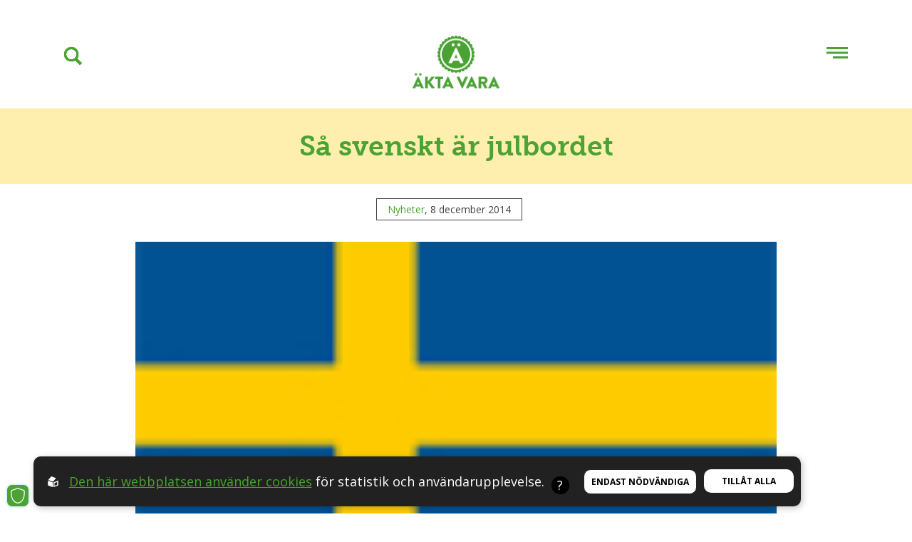

--- FILE ---
content_type: text/html; charset=utf-8
request_url: https://www.aktavara.org/nyheter/1611/sa-svenskt-ar-julbordet
body_size: 10911
content:
<!DOCTYPE html>
<html lang="sv">
<head>
    <meta charset="utf-8" />
    <meta name="viewport" content="width=device-width, initial-scale=1.0" />
    <meta http-equiv="X-UA-Compatible" content="IE=edge,chrome=1" />
    <link rel="apple-touch-icon" sizes="180x180" href="/apple-touch-icon.png?v=1">
    <link rel="icon" type="image/png" sizes="32x32" href="/favicon-32x32.png?v=1">
    <link rel="icon" type="image/png" sizes="16x16" href="/favicon-16x16.png?v=1">
    <link rel="manifest" href="/site.webmanifest">
    <link rel="mask-icon" href="/safari-pinned-tab.svg?v=1" color="#4ca234">
    <meta name="msapplication-TileColor" content="#da532c">
    <meta name="theme-color" content="#ffffff">
    <script>history.scrollRestoration = "manual"</script>
    <link href="https://fonts.googleapis.com/css?family=Open+Sans:300,300i,400,400i,700,700i" rel="stylesheet">
    <link rel="stylesheet" href="https://use.typekit.net/lzc7mps.css">

    <link rel="stylesheet" href="/css/ext.min.css?v=Clsybiew9__fl9XCXiRTJgu_ei_tXU-z00gP6l49l_4" />
    <link rel="stylesheet" href="/css/css.css?v=ROQCfDUaXF2eKK85boNQAv6ohauC3VDL1Xm1UNvtZ6M" />
    <link rel="stylesheet" href="/css/print.min.css?v=cAz8JjxNBf3W9Fb4zMGgAdk3K9s1XlWIF4jjm14wa4E" media="print" />

    <script>
        function waitonjquery(method) {
            if (window.jQuery) {
                method();
            } else {
                setTimeout(function () { waitonjquery(method); }, 50);
            }
        }
    </script>
    
<title>Så svenskt är julbordet - Äkta vara Sverige</title><link rel="canonical" href="https://www.aktavara.org/nyheter/1611/sa-svenskt-ar-julbordet" /><script id="ew-cookiebar-manage-script" src="https://app.easyweb.se/js/client/cookiebar.full.management.js"></script><script>window.cookieManagement.addStatistics('<!-- Google Tag Manager -->\n<script>(function(w,d,s,l,i){w[l]=w[l]||[];w[l].push({"gtm.start":\nnew Date().getTime(),event:"gtm.js"});var f=d.getElementsByTagName(s)[0],\nj=d.createElement(s),dl=l!="dataLayer"?"&l="+l:"";j.async=true;j.src=\n"https:\/\/www.googletagmanager.com\/gtm.js?id="+i+dl;f.parentNode.insertBefore(j,f);\n})(window,document,"script","dataLayer","GTM-5V3ZNG59");<\/script>\n<!-- End Google Tag Manager -->');</script><script>window.cookieManagement.addStatistics('<script type="text\/javascript" charset="UTF-8">\n	\/\/ Lägger till en dags livslängd på expiration date\n	function addDays(date, days)\n	{\n		var result = new Date(date);\n		result.setDate(result.getDate() + days);\n		return result;\n	}\n	\/\/ Hämtar cookies och samlar de kakor som vi efterfrågar (namesArr) i ett objekt\n	function getCookies(namesArr)\n	{\n		var cookieObj = {};\n		var c = decodeURIComponent(document.cookie);\n		for (let i = 0; i < namesArr.length; i++)\n		{\n			var name = namesArr[i];\n			if (c.indexOf(name) > 0)\n			{\n				var val = c.substring(c.indexOf(name) + name.length + 1, c.indexOf(name) + 200);\n				val = val.substring(0, val.indexOf(";"));\n				cookieObj[name] = val;\n			}\n		}\n		return cookieObj;\n	}\n	\/\/ Skapar expiration date\n	const today = new Date();\n	var expDate = addDays(today, 1)\n	\/\/ Hämtar cookies\n	var namesArr = ["cAdid", "cLandPage", "cSource", "cCustomId"];\n	var cookies = getCookies(namesArr);\n	\/\/ Skriver ner adid och avqs (cCustomId) från URL i cookie (om de inte redan finns där)\n	if (!cookies["cAdid"] || !cookies["cCustomId"])\n	{\n		if (window.location.search.includes("?") && window.location.search.includes("="))\n		{\n			var search = location.search.substring(1);\n			var params = new URLSearchParams(search);\n			var parameters = {};\n			params.forEach((value, key) => parameters[key] = value);\n\n			\/\/ Sätter ny cookie för cAdid, om det saknas, och om värde fanns i URL\n			if (parameters["adid"] && !cookies["cAdid"])\n			{\n				document.cookie = "cAdid=" + parameters["adid"] + "; expires=" + expDate + "; path=\/;";\n			}\n			\/\/ Sätter ny cookie för cCustomId, om det saknas, och om värde fanns i URL\n			if (parameters["avqs"] && !cookies["cCustomId"])\n			{\n				document.cookie = "cCustomId=" + parameters["avqs"] + "; expires=" + expDate + "; path=\/;";\n			}\n		}\n	}\n	\/\/ Skriver ner den aktuella sidans URL i cookie (om det inte redan finns där)\n	if (!cookies["cLandPage"])\n	{\n		document.cookie = "cLandPage=" + location.href.split("?")[0] + "; expires=" + expDate + "; path=\/;";\n	}\n	\/\/ Skriver ner den aktuella sidans referrer i cookie (om det inte redan finns där)\n	if (!cookies["cSource"])\n	{\n		document.cookie = "cSource=" + document.referrer + "; expires=" + expDate + "; path=\/;";\n	}\n<\/script>');</script><script>window.cookieManagement.addMarketing('<!-- Meta Pixel Code -->\n<script>\n!function(f,b,e,v,n,t,s)\n{if(f.fbq)return;n=f.fbq=function(){n.callMethod?\nn.callMethod.apply(n,arguments):n.queue.push(arguments)};\nif(!f._fbq)f._fbq=n;n.push=n;n.loaded=!0;n.version="2.0";\nn.queue=[];t=b.createElement(e);t.async=!0;\nt.src=v;s=b.getElementsByTagName(e)[0];\ns.parentNode.insertBefore(t,s)}(window, document,"script",\n"https:\/\/connect.facebook.net\/en_US\/fbevents.js");\nfbq("init", "9811636915579742");\nfbq("track", "PageView");\n<\/script>\n<noscript><img height="1" width="1" style="display:none"\nsrc="https:\/\/www.facebook.com\/tr?id=9811636915579742&ev=PageView&noscript=1"\n\/><\/noscript>\n<!-- End Meta Pixel Code -->');</script><meta name="robots" content="max-image-preview:large" /><meta name="description" content=", De flesta svenskar vill ha svenskt på julbordet. Men bortsett från köttet kommer hel del av ingredienserna från andra länder, visar en granskning i magasinet..." /><meta property="og:title" content="Så svenskt är julbordet - Äkta vara Sverige" />
<meta property="og:description" content=", De flesta svenskar vill ha svenskt på julbordet. Men bortsett från köttet kommer hel del av ingredienserna från andra länder, visar en granskning i magasinet..." />
<meta property="og:site_name" content="Äkta vara Sverige" />
<meta property="og:image" content="https://www.aktavara.org/upl/images/619535/svenska-flaggan-kvadratisk_1200_630_2_thumb.jpg" />
<meta property="og:image:type" content="image/jpeg" />
</head>
<body class="type-news type-webmodule">
    <script type="module">document.addEventListener("touchstart", function(){});</script>
    <script src="/js/ext.min.js?v=NRRXj9TEvpYnZcpVO3fI7KItR-QyNmCacNFr280TtHE"></script>

    <div id="wrapper">
        
<div id="header" class=" animated">

    <div class="banner-top">
        
        
    </div>
    <div class="container">

        <a href="/" class="logo logo" title="&#xC4;kta vara Sverige">
    <img src="/images/logo.png?v=1" title="&#xC4;kta vara Sverige" alt="&#xC4;kta vara Sverige" />
    <img class="small-logo" src="/images/logo-small.png?v=1" />
</a>

        
<nav class="">
    <ul>
            <li class="dropdown">
                <a href="/4442/bli-supporter">
                    St&#xF6;d oss
                </a>
                
                    
                <ul class="submenu dropdown">
                        <li>
                            <a href="/4442/bli-supporter">Bli medlem</a>
                        </li>
                        <li>
                            <a href="/59983/ge-en-gava">Sk&#xE4;nk en slant</a>
                        </li>
                        <li>
                            <a href="/7185/ge-bort-medlemskap-som-gava">Ge bort medlemskap</a>
                        </li>
                        <li>
                            <a href="/249732/fragor--svar-om-medlemskapet">Fr&#xE5;gor &amp; svar om medlemskapet</a>
                        </li>
                        <li>
                            <a href="/7174/vad-innebar-ett-medlemskap">Om medlemskapet</a>
                        </li>
                </ul>
            </li>
            <li class="dropdown">
                <a>
                    Om &#xC4;kta vara
                </a>
                
                    
                <ul class="submenu dropdown">
                        <li>
                            <a href="/3355/om-akta-vara">Vad &#xE4;r &#xC4;kta vara?</a>
                        </li>
                        <li>
                            <a href="/3352/organisation">Organisation</a>
                        </li>
                        <li>
                            <a href="/3350/kontakt">Kontakt</a>
                        </li>
                        <li>
                            <a href="/13181/press">Press</a>
                        </li>
                        <li>
                            <a href="/6405/mediearkivet">Mediearkivet</a>
                        </li>
                        <li>
                            <a href="/7128/bockerna_som_tande_en_gnista">Mats-Erics b&#xF6;cker</a>
                        </li>
                </ul>
            </li>
            <li class="dropdown active">
                <a>
                    Senaste nytt
                </a>
                
                    
                <ul class="submenu dropdown">
                        <li class="active">
                            <a href="/nyheter">Nyheter</a>
                        </li>
                        <li>
                            <a href="/blogg/488">Bloggar</a>
                        </li>
                        <li>
                            <a href="https://www.instagram.com/aktavara/" target="_blank">Instagram (ext)</a>
                        </li>
                        <li>
                            <a href="https://www.facebook.com/aktavara" target="_blank">Facebook (ext)</a>
                        </li>
                </ul>
            </li>
            <li class="dropdown">
                <a>
                    &#xC4;-m&#xE4;rket
                </a>
                
                    
                <ul class="submenu dropdown">
                        <li>
                            <a href="/4360/markningen">Om &#xC4;-m&#xE4;rket</a>
                        </li>
                        <li>
                            <a href="/4359/foretag-med-markning">F&#xF6;retag med m&#xE4;rkning</a>
                        </li>
                        <li>
                            <a href="/4355/reglerna">Reglerna</a>
                        </li>
                        <li>
                            <a href="/4358/intresseanmalan">&#xC4;-m&#xE4;rk dina produkter</a>
                        </li>
                        <li>
                            <a href="https://produkter.aktavara.org">Produkter med &#xC4;-m&#xE4;rket (ext)</a>
                        </li>
                        <li>
                            <a href="https://produkter.aktavara.org/produkter/nya/" target="_blank">Nya &#xC4;-m&#xE4;rkta produkter</a>
                        </li>
                        <li>
                            <a href="/4356/frgor__svar">Fr&#xE5;gor &amp; Svar</a>
                        </li>
                </ul>
            </li>
            <li class="dropdown">
                <a>
                    Kampanjer
                </a>
                
                    
                <ul class="submenu dropdown">
                        <li>
                            <a href="/1273/arets-matbluff">&#xC5;rets matbluff</a>
                        </li>
                        <li>
                            <a href="/171334/akta-vara-kollar">&#xC4;kta vara kollar</a>
                        </li>
                        <li>
                            <a href="/111803/varsta-listan">V&#xE4;rsta Listan</a>
                        </li>
                        <li>
                            <a href="/26658/vegogranskningen">Vegogranskningen</a>
                        </li>
                        <li>
                            <a href="https://www.naturvinsguiden.org/">Naturvinsguiden (ext)</a>
                        </li>
                        <li>
                            <a href="/7111/naturvinsguiden-arliga-viner-pa-ett-stalle">Naturvin &amp; AVSKALAT</a>
                        </li>
                        <li>
                            <a href="/7113/fejkad-mat">Fejkad mat</a>
                        </li>
                        <li>
                            <a href="/7115/industrins-nitritbluff">Nitritbluffen</a>
                        </li>
                        <li>
                            <a href="/7119/tumregler">Tumregler</a>
                        </li>
                        <li>
                            <a href="/7116/in-vino-veritas">Ingredienser i alkoholdrycker</a>
                        </li>
                        <li>
                            <a href="/191624/a4-affischer-om-akta-vara">Affischer till anslagstavlor</a>
                        </li>
                        <li>
                            <a href="/7148/radda-fallfrukten">R&#xE4;dda Fallfrukten!</a>
                        </li>
                        <li>
                            <a href="/180433/ultraprocessat">Ultraprocessad mat</a>
                        </li>
                </ul>
            </li>
            <li class="dropdown">
                <a>
                    Konsumentguider
                </a>
                
                    
                <ul class="submenu dropdown">
                        <li>
                            <a href="/258041/visste-du">Visste du...?</a>
                        </li>
                        <li>
                            <a href="/enummer">E-nummerguiden</a>
                        </li>
                        <li>
                            <a href="/livsmedel">Livsmedelsguiden</a>
                        </li>
                        <li>
                            <a href="/sasongsguiden">S&#xE4;songsguiden</a>
                        </li>
                        <li>
                            <a href="https://produkter.aktavara.org" target="_blank">&#xC4;-m&#xE4;rkta produkter (ext)</a>
                        </li>
                        <li>
                            <a href="https://www.naturvinsguiden.org/" target="_blank">Naturvinsguiden (ext)</a>
                        </li>
                        <li>
                            <a href="/7148/radda-fallfrukten">Fruktf&#xF6;rmedlingen</a>
                        </li>
                        <li>
                            <a href="/147792/kan-sjalv">Kan sj&#xE4;lv!</a>
                        </li>
                        <li>
                            <a href="/152305/nitritguiden">Nitritguiden</a>
                        </li>
                </ul>
            </li>
            <li class="dropdown">
                <a>
                    Startsida
                </a>
                
                    
                <ul class="submenu dropdown">
                        <li>
                            <a href="/">Startsida</a>
                        </li>
                </ul>
            </li>
            <li class="dropdown">
                <a href="/13857/akta-vara-in-other-languages">
                    In other languages
                </a>
                
                    
                <ul class="submenu dropdown">
                        <li>
                            <a href="/13857/akta-vara-in-other-languages">About us &#x1F1EC;&#x1F1E7; &#x1F1EB;&#x1F1F7; &#x1F1E9;&#x1F1EA; &#x1F1E9;&#x1F1F0; &#x1F1F3;&#x1F1F4; &#x1F1EB;&#x1F1EE;</a>
                        </li>
                </ul>
            </li>
    </ul>
</nav>


        
        <a id="search-click" class="search-wrap" href="/global/search">
            <div class="search-click" ></div>
        </a>

        <div class="hamburger-wrap">
        <div class="hamburger">
            <span></span>
            <span></span>
            <span></span>
        </div>
        </div>
    </div>
</div>
<div class="search-overlay">
    <a style="cursor: pointer;" class="close-search">
        <?xml version="1.0" ?>
<svg height="48" viewBox="0 0 48 48" width="48" xmlns="http://www.w3.org/2000/svg"><path d="M38 12.83l-2.83-2.83-11.17 11.17-11.17-11.17-2.83 2.83 11.17 11.17-11.17 11.17 2.83 2.83 11.17-11.17 11.17 11.17 2.83-2.83-11.17-11.17z" /><path d="M0 0h48v48h-48z" fill="none" /></svg>
    </a>
    <form id="search-bar" class="search-form" method="get" action="/global/search">
        <input type="search" id="search-field" name="q" autocomplete="off" />
        <img class="search-glas" src="/images/search.png?v=1" />
        <img class="triangle" src="/images/triangle-right.png?v=1" />
    </form>
</div>

        <section id="page">
            
<section class="top-page" top-color="#ffefaf">
    <div class="container-fluid top-title-bg">
        <h1 class="title" top-title="#4CA234">S&#xE5; svenskt &#xE4;r julbordet</h1>
    </div>
    <div class="container">
        

        
        

                <div class="bottom column-center">
            <span class="tag">
                <span><a href="/nyheter">Nyheter</a></span>, 8 december 2014
            </span>
            
        </div>

    </div>
</section>


<section id="content" class="main-content">
    <div class="container-fluid related-image-wrap">
        <div class="related-image" style="background-image: url('https://www.aktavara.org/upl/images/619535/svenska-flaggan-kvadratisk_1200_600_1_thumb.jpg');"></div>
    </div>
    <form method="post" enctype="application/x-www-form-urlencoded">
        <div class="container">
            <div class="ew">
                
<div><span style="line-height: normal; font-weight: bold;">De flesta svenskar vill ha svenskt på julbordet. Men bortsett från köttet kommer hel del av ingredienserna från andra länder, visar en granskning i magasinet Hunger.</span></div>

<div><span style="line-height: normal;"><br />
		
		</span></div>

<div><span style="line-height: normal;">Det svenska säljer, och särskilt vid jul, vilket tillverkarna av julmaten inte är sena att utnyttja.</span></div>

<div><span style="line-height: normal;"><br />
		
		</span></div>

<div><span style="font-family: arial, verdana, sans-serif; line-height: normal;">– Svenskar är aldrig så svenska som </span><span style="font-family: arial, verdana, sans-serif; line-height: normal;">vid jul. 98 procent av oss äter julbord. </span><span style="font-family: arial, verdana, sans-serif; line-height: normal;">Och julskinkan är ett måste. För de </span><span style="font-family: arial, verdana, sans-serif; line-height: normal;">flesta, tre av fyra, ska det absolut vara </span><span style="font-family: arial, verdana, sans-serif; line-height: normal;">en svensk skinka, sade Petra Blomberg, </span><span style="font-family: arial, verdana, sans-serif; line-height: normal;">försäljningsdirektör på Scan, inför </span><span style="font-family: arial, verdana, sans-serif; line-height: normal;">förra julen, enligt Hunger.</span></div>

<div><span style="font-family: arial, verdana, sans-serif; line-height: normal;"><br />
		
		</span></div>

<div><span style="line-height: normal; font-family: arial, verdana, sans-serif;">Men bortsett från det kött, vars svenskhet tillverkarna är snabba att lyfta fram på förpackningar och i marknadsföringen, innehåller produkterna också andra ingredienser, med ursprung i en rad olika länder.</span></div>

<div><span style="line-height: normal; font-family: arial, verdana, sans-serif;"><br />
		
		</span></div>

<div><span style="line-height: normal; font-family: arial, verdana, sans-serif;">I Scans "svenska köttbullar" är köttet mycket riktigt också svenskt, vilket framgår av förpackningen, men Hunger har i sin granskning också tittat på ursprunget för de övriga 12 ingredienserna. Att </span><span style="line-height: normal;">kryddor och kryddextrakt kommer från olika länder i Asien och Sydamerika är kanske ingen överraskning, eftersom de ofta inte växer här. Men i köttbullarna finns också</span><span style="line-height: normal; color: inherit;"> skorpsmulor från Tyskland, lök och salt från Polen, rapsolja från Danmark och ägg från olika EU-länder.</span></div>
<img class="halvbild" src="https://www.aktavara.org/upl/images/619459.jpg" alt="Julgranskning Hunger 2014 faksimil" align="right" style="margin-top: 5px; margin-bottom: 5px; margin-left: 5px; font-size: 12px;" /><span style="font-family: arial, verdana, sans-serif; line-height: normal;"></span>
<div><span style="line-height: normal; color: inherit;">Men det finns produkter med betydligt mindre svenskt innehåll bland de 12 julbordsklassiker som Hunger har undersökt:</span></div>

<div><span style="line-height: normal; color: inherit;"><br />
		
		</span></div>

<div>
	
	<ul>
		
		<li><span style="line-height: normal; color: inherit;">N</span><span style="line-height: normal; color: inherit;">är Pågen bakar sina Saffransgifflar använder de ingredienser från hela 27 </span><span style="line-height: normal;">olika länder. Vegetabiliskt fett, aromer och en rad olika tillsatser kommer exempelvis från länder som Indonesien, Elfenbenskusten, Kina, Storbritannien, <span style="line-height: normal;">Burkina faso</span> och Japan.</span></li>
		
		<li><span style="color: inherit; line-height: normal;">Lecoras Grytdopp innehåller endast inhemskt vatten, medan ingredienser som gelatinpulver, jästextrakt, arom och maltodextrin alla har sitt ursprung på annat håll.</span></li>
		
		<li><span style="font-family: Arial, Verdana, sans-serif;"><span style="font-family: Arial, Verdana, sans-serif;">Av de 18 komponenterna i </span>Coops Senapssill kommer endast vattnet, konserveringsmedlet, sockret, senapsfröna och ibland rapsoljan från Sverige. Själva sillen är norsk, medan övriga ingredienser kommer från Danmark, Tyskland, Nederländerna och USA.</span></li>
	
	</ul></div>

<div><br />
	
	</div>

<div>I flera fall, som med det smakextrakt som används vid tillverkningen av Apotekarnes julmust och kryddorna i Dufvenkrooks vinglögg, har tillverkaren dock inte velat tala om ursprungsländerna.</div>

<div><br />
	
	</div>

<div>Ingrediensförteckningar för alla produkter, inklusive komponenternas ursprungsländer, finns i senaste numret av magasinet Hunger.</div>
<div><br />
	</div>
            </div>

            

            <div class="default-form-wrapper">
    <span class="form-title"></span>
    

</div>

            
<div class="banners clear-fix">
    
    <span>Annons</span>
    <div class="banner-pages desktop">
        <a href="https://www.aktavara.org/4369/kung-markatta" target="_blank">
            <img src="https://www.aktavara.org/upl/images/618291/kung-markatta-annons.jpg" alt="https://www.aktavara.org/4369/kung-markatta" />
        </a>
    </div>
    <div class="banner-pages mob">
        <a href="https://www.aktavara.org/195519/" target="_blank">
            <img src="https://www.aktavara.org/upl/images/1013148/pyramidbageriet-mobil.gif" alt="https://www.aktavara.org/195519/" />
        </a>
    </div>
</div>
            
            
        </div>

    </form>
    
</section>

<section class="grid-blurbs container-fluid row-wrap">
    
</section>

<!-- Main wrapper with default selector [ews-archive-wrapper] -->

<div>
    <!-- Article-list with default selector [ews-archive-article-list] -->
    <div class="news-list container">
             <!-- EASYWEB ARTICLE-LIST -->


    <a data-inviewanimation class="item column" ews-archive-article href="/nyheter/317325/arets-matbluff-finalisterna-presenterade-i-tv">
        <div class="left">
            <div class="bg-wrap">
                <div class="bg" style="background-image: url('https://www.aktavara.org/upl/images/1196311/studiomontage-finalister-toppbild_1200_600_1_thumb.jpg');"></div>
                
            </div>
            
        </div>
        <div class="right">
            <div class="content column-center">
                <h3>Årets matbluff: Finalisterna presenterade i tv</h3>

                <p>Se och hör Äkta varas verksamhetsledare Björn Bernhardson berätta om den fem bluffinalisterna i TV4 och SVT.</p>

                

                <span class="tag">
                    <span>Nyheter</span><span>21 januari 2026</span>
                </span>
            </div>
        </div>
    </a>

    <a data-inviewanimation class="item column" ews-archive-article href="/nyheter/317268/dags-att-rosta-pa-arets-matbluff-2025">
        <div class="left">
            <div class="bg-wrap">
                <div class="bg" style="background-image: url('https://www.aktavara.org/upl/images/1195021/finalister-amb-2025-toppbild_1200_600_1_thumb.jpg');"></div>
                
            </div>
            
        </div>
        <div class="right">
            <div class="content column-center">
                <h3>Dags att rösta på Årets matbluff 2025</h3>

                <p>Här är finalisterna till antipriset Årets matbluff. Lägg din röst nu!</p>

                

                <span class="tag">
                    <span>Nyheter</span><span>20 januari 2026</span>
                </span>
            </div>
        </div>
    </a>

    <a data-inviewanimation class="item column" ews-archive-article href="/nyheter/317259/gardens-blir-sveriges-forsta-och-enda-helt-a-markta-butik">
        <div class="left">
            <div class="bg-wrap">
                <div class="bg" style="background-image: url('https://www.aktavara.org/upl/images/1096780/local-taste-presentationsbild_1200_600_1_thumb.jpg');"></div>
                
            </div>
            
        </div>
        <div class="right">
            <div class="content column-center">
                <h3>Gårdens blir Sveriges första och enda helt Ä-märkta butik</h3>

                <p>Webbutiken Gårdens tar ett tydligt ställningstagande för ärlig mat och blir Sveriges första och enda helt Ä-märkta butik. I ett gemensamt initiativ med organisationen Äkta vara samlas nu ett sortiment som bygger på samma enkla princip: ren mat utan tillsatser och genvägar.</p>

                

                <span class="tag">
                    <span>Nyheter</span><span>20 januari 2026</span>
                </span>
            </div>
        </div>
    </a>

    <a data-inviewanimation class="item column" ews-archive-article href="/nyheter/317167/snart-borjar-omrostningen-for-arets-matbluff-2025">
        <div class="left">
            <div class="bg-wrap">
                <div class="bg" style="background-image: url('https://www.aktavara.org/upl/images/1195774/snart-avslojas-finalisterna-amb-2025-toppbild_1200_600_1_thumb.jpg');"></div>
                
            </div>
            
        </div>
        <div class="right">
            <div class="content column-center">
                <h3>Snart börjar omröstningen för Årets matbluff 2025</h3>

                <p>Över 400 nomineringar har kommit in. Fem finalister har vaskats fram. I morgon eftermiddag presenteras de. Då drar också omröstningen för att utse den slutliga "vinnaren" av antipriset igång.</p>

                

                <span class="tag">
                    <span>Nyheter</span><span>19 januari 2026</span>
                </span>
            </div>
        </div>
    </a>

    <a data-inviewanimation class="item column" ews-archive-article href="/nyheter/297900/storsaljande-ol-vilseleder-konsumenten-maste-ursprungsmarkas">
        <div class="left">
            <div class="bg-wrap">
                <div class="bg" style="background-image: url('https://www.aktavara.org/upl/images/1181213/fler-olmarken-maste-uppge-ursprung-toppbild_1200_600_1_thumb.jpg');"></div>
                
            </div>
            
        </div>
        <div class="right">
            <div class="content column-center">
                <h3>Storsäljande öl vilseleder konsumenten – måste ursprungsmärkas</h3>

                <p>Spendrups och Galatea vilseleder konsumenten om var deras öl bryggs. Det slår Stockholms stad, som är kontrollmyndighet, fast. Nu måste företagen ändra på produkter som Mariestads, Gotlands bryggeri och Arboga, enligt Beernews.</p>

                

                <span class="tag">
                    <span>Nyheter</span><span>13 januari 2026</span>
                </span>
            </div>
        </div>
    </a>

    <a data-inviewanimation class="item column" ews-archive-article href="/nyheter/296577/10-ar-med-arets-matbluff-90-av-vinnarna-har-vidtagit-atgarder">
        <div class="left">
            <div class="bg-wrap">
                <div class="bg" style="background-image: url('https://www.aktavara.org/upl/images/1173940/uppfoljning-10-ar-toppbild_1200_600_1_thumb.jpg');"></div>
                
            </div>
            
        </div>
        <div class="right">
            <div class="content column-center">
                <h3>10 år med Årets matbluff: 90% av vinnarna har vidtagit åtgärder</h3>

                <p>Äkta vara har i tio år lyft fram årets mest vilseledande livsmedelsprodukter. Resultatet är tydligt: nästan alla vinnare och en majoritet av finalisterna har ändrat på eller har slutat sälja sina produkter.</p>

                

                <span class="tag">
                    <span>Nyheter</span><span>12 december 2025</span>
                </span>
            </div>
        </div>
    </a>


    </div>
</div>


        </section>
        
<footer id="footer">

    <div class="container">

        <div class="top-footer column-center">
            <h3>Följ oss i Sociala medier:</h3>
            <div class="social-media row">
    
        <a target="_blank" href="https://www.facebook.com/aktavara">
            <svg height="67px" id="Layer_1" style="enable-background:new 0 0 67 67;" version="1.1" viewBox="0 0 67 67" width="67px" xml:space="preserve" xmlns="http://www.w3.org/2000/svg" xmlns:xlink="http://www.w3.org/1999/xlink"><path d="M28.765,50.32h6.744V33.998h4.499l0.596-5.624h-5.095  l0.007-2.816c0-1.466,0.14-2.253,2.244-2.253h2.812V17.68h-4.5c-5.405,0-7.307,2.729-7.307,7.317v3.377h-3.369v5.625h3.369V50.32z   M33,64C16.432,64,3,50.568,3,34C3,17.431,16.432,4,33,4s30,13.431,30,30C63,50.568,49.568,64,33,64z" style="fill-rule:evenodd;clip-rule:evenodd;fill:#010101;" /></svg>
            <span>Äkta vara</span>
        </a>
    
        <a target="_blank" href="https://www.facebook.com/Naturvinsguiden">
            <svg height="67px" id="Layer_1" style="enable-background:new 0 0 67 67;" version="1.1" viewBox="0 0 67 67" width="67px" xml:space="preserve" xmlns="http://www.w3.org/2000/svg" xmlns:xlink="http://www.w3.org/1999/xlink"><path d="M28.765,50.32h6.744V33.998h4.499l0.596-5.624h-5.095  l0.007-2.816c0-1.466,0.14-2.253,2.244-2.253h2.812V17.68h-4.5c-5.405,0-7.307,2.729-7.307,7.317v3.377h-3.369v5.625h3.369V50.32z   M33,64C16.432,64,3,50.568,3,34C3,17.431,16.432,4,33,4s30,13.431,30,30C63,50.568,49.568,64,33,64z" style="fill-rule:evenodd;clip-rule:evenodd;fill:#010101;" /></svg>
            <span>Naturvin</span>
        </a>
    
    
        <a target="_blank" href="https://www.instagram.com/aktavara">
            <svg enable-background="new 0 0 56.693 56.693" height="56.693px" id="Layer_1" version="1.1" viewBox="0 0 56.693 56.693" width="56.693px" xml:space="preserve" xmlns="http://www.w3.org/2000/svg" xmlns:xlink="http://www.w3.org/1999/xlink"><g><polygon points="38.512,24.392 38.512,20.445 38.512,19.855 37.922,19.857 33.975,19.871 33.99,24.407  " /><path d="M28.225,34.868c2.598,0,4.713-2.113,4.713-4.711c0-1.025-0.334-1.975-0.893-2.748c-0.855-1.186-2.248-1.965-3.82-1.965   s-2.963,0.779-3.82,1.965c-0.559,0.773-0.891,1.723-0.891,2.748C23.514,32.755,25.627,34.868,28.225,34.868z" /><path d="M28.348,5.158c-13.6,0-24.625,11.023-24.625,24.623c0,13.6,11.025,24.625,24.625,24.625   c13.598,0,24.623-11.025,24.623-24.625C52.971,16.181,41.945,5.158,28.348,5.158z M41.611,27.409V38.37   c0,2.852-2.322,5.172-5.174,5.172H20.012c-2.853,0-5.173-2.32-5.173-5.172V27.409v-5.464c0-2.853,2.32-5.173,5.173-5.173h16.425   c2.852,0,5.174,2.32,5.174,5.173V27.409z" /><path d="M35.545,30.157c0,4.035-3.283,7.32-7.32,7.32s-7.318-3.285-7.318-7.32c0-0.973,0.193-1.898,0.537-2.748h-3.996V38.37   c0,1.414,1.15,2.564,2.564,2.564h16.425c1.414,0,2.564-1.15,2.564-2.564V27.409h-3.998C35.35,28.259,35.545,29.185,35.545,30.157z" /></g></svg>
            <span>Instagram</span>
        </a>
    
    
        <a target="_blank" href="https://www.youtube.com/AktavaraSverige">
            <svg data-name="Layer 21" height="24" id="Layer_21" viewBox="0 0 24 24" width="24" xmlns="http://www.w3.org/2000/svg"><title /><path d="M21.80731,7.805a2.79915,2.79915,0,0,0-2.54907-2.53906C17.69061,5.13586,15.36707,5,12.50012,5c-3.45251,0-6.05865.14105-7.74353.27332A2.79932,2.79932,0,0,0,2.1925,7.815C2.08936,8.90021,2,10.33344,2,12.0423c0,1.66632.08862,3.07422.19128,4.14594a2.79852,2.79852,0,0,0,2.56384,2.53833C6.43994,18.85883,9.04657,19,12.50012,19c2.86694,0,5.19049-.13586,6.75812-.266a2.799,2.799,0,0,0,2.54907-2.539C21.91052,15.11548,22,13.69189,22,12S21.91052,8.88452,21.80731,7.805ZM9.77594,14.93878V9.06122L15.574,12Z" /></svg>
            <span>Youtube</span>
        </a>
    
</div>
        </div>

        <div class="bottom-footer">
            <span>© &#xC4;kta vara Sverige. <br /> <a href="/global/policy">Om webbplatsen, cookies och GDPR.</a> <br /> <a href="/3355/om-akta-vara">Om Äkta vara.</a> Byggd med kärlek av <a href="https://www.sphinxly.se" target="_blank">Sphinxly</a></span>
        </div>

    </div>
</footer>

    </div>


    
    <script src="/js/final.min.js?v=fU12g6OSqCLX7KaX9U4MJiwXdhCkQlxjDFzYYBz0v6A"></script>
    <script src="https://ea.easyweb.site/ea/eaModule.js" name='ea' async data-ea-uid="2600" type="module"></script>

    
    

<div id="ew-cookiebar-manage"><button aria-label="Cookies" type="button"><svg width="96.433mm" height="108.2mm" version="1.1" viewBox="0 0 96.433 108.2" xmlns="http://www.w3.org/2000/svg" xmlns:cc="http://creativecommons.org/ns#" xmlns:dc="http://purl.org/dc/elements/1.1/" xmlns:rdf="http://www.w3.org/1999/02/22-rdf-syntax-ns#"><defs><clipPath id="clipPath1285"><path d="m109.96 127.26a4.2048 4.2048 0 0 0-4.163 4.2044 4.2048 4.2048 0 0 0 2.1937 3.6928l6e-3 8.1695c2.7e-4 0.48227 0.50572 0.8816 1.1307 0.8816h1.8485c0.62495 0 1.1261-0.38848 1.1281-0.87075l0.0341-8.2517a4.2048 4.2048 0 0 0 2.0681-3.6215 4.2048 4.2048 0 0 0-4.2049-4.2044 4.2048 4.2048 0 0 0-0.0413 0z" display="none" fill="#f00" style="paint-order: stroke; stroke-dasharray: 44, 46; stroke-dashoffset: 0;"></path><path class="powerclip" d="m84.636 115.57h50.716v40.306h-50.716zm25.326 11.695a4.2048 4.2048 0 0 0-4.163 4.2044 4.2048 4.2048 0 0 0 2.1937 3.6928l6e-3 8.1695c2.7e-4 0.48227 0.50572 0.8816 1.1307 0.8816h1.8485c0.62495 0 1.1261-0.38848 1.1281-0.87075l0.0341-8.2517a4.2048 4.2048 0 0 0 2.0681-3.6215 4.2048 4.2048 0 0 0-4.2049-4.2044 4.2048 4.2048 0 0 0-0.0413 0z" fill="#f00" style="paint-order: stroke; stroke-dasharray: 226, 228; stroke-dashoffset: 0;"></path></clipPath></defs><metadata><rdf:rdf><cc:work rdf:about=""><dc:format>image/svg+xml</dc:format><dc:type rdf:resource="http://purl.org/dc/dcmitype/StillImage"></dc:type><dc:title></dc:title></cc:work></rdf:rdf></metadata><g transform = "translate(-61.782 -74.858)" stroke="#fff" stroke-linejoin="round"><path d="m110.07 77.958-43.754 16.02c-2.26 8.5534-8.1906 77.515 43.408 85.977 25.826-3.4018 51.022-28.442 44.288-86.134z" fill="none" stroke-miterlimit="5" stroke-width="6.2" style="stroke-dasharray: 309, 311; stroke-dashoffset: 0;"></path></g></svg></button><span>Cookies</span></div><div id="ew-cookiebar-full"><div class="content-full display-flex justify-between align-items-center direction-tablet-column align-tablet-items-start"><span class="powered-by"><svg xmlns="http://www.w3.org/2000/svg" class="ew-logo" id="a5f436b5-6db3-4e78-89b4-7388d0771f61" data-name="Lager 1" viewBox="0 0 81.1 84.42"><g id="b2215bdf-d691-42ce-8589-6602553924dd" data-name="Lager 2"><g id="f0bbed6e-8e16-4d19-84e3-d7a107a09538" data-name="Layer 1"><path class="path" d="M37.7,82.82a1.54,1.54,0,0,1-1.45,1.61,1.58,1.58,0,0,1-.85-.21L2.3,72.12A3.54,3.54,0,0,1,0,69V35.92c0-1.3,1-1.9,2.3-1.4l33.1,12a3.55,3.55,0,0,1,2.3,3.1Z" transform="translate(0 -0.01)"/><path class="path" d="M3.6,26.22a1.57,1.57,0,0,0,0,2.21,1.64,1.64,0,0,0,.75.39l33,12.5a3.42,3.42,0,0,0,3.7-.9l21.6-25.1a1.57,1.57,0,0,0-.05-2.21,1.64,1.64,0,0,0-.75-.39L28.9.22a3.42,3.42,0,0,0-3.7.9Z" transform="translate(0 -0.01)"/><path class="path" d="M78.8,34.42,45.6,46.52a3.55,3.55,0,0,0-2.3,3.1v33.2a1.54,1.54,0,0,0,1.45,1.61,1.58,1.58,0,0,0,.85-.21l33.2-12.1A3.54,3.54,0,0,0,81.1,69V35.92a1.63,1.63,0,0,0-1.59-1.65A1.74,1.74,0,0,0,78.8,34.42Zm-5.3,29a4.61,4.61,0,0,1-3,4l-16.2,5.9c-1.6.6-3-.2-3-1.9V55.22a4.61,4.61,0,0,1,3-4l16.3-5.9c1.6-.6,3,.2,3,1.9v16.2Z" transform="translate(0 -0.01)"/></g></g></svg></span><div class="text-block"><div class="ew"><p><a class="m-r-1 text-underline" href="/global/policy">Den här webbplatsen använder cookies</a><span>för statistik och användarupplevelse.</span></p></div></div><div class="tooltip"><div class="tooltip-button"></div><div class="tooltip-content"><div class="ew"><p>Äkta vara Sverige använder cookies för att förbättra din användarupplevelse, för att ge underlag till förbättring och vidareutveckling av hemsidan samt för att kunna rikta mer relevanta erbjudanden till dig.</p><p>Läs gärna vår <a href=/global/policy>personuppgiftspolicy</a>. Om du samtycker till vår användning, välj <b>Tillåt alla</b>. Om du vill ändra ditt val i efterhand hittar du den möjligheten i botten på sidan.</p></div></div></div><div class="choice-container display-flex justify-center align-items-center direction-column position-relative m-tablet-auto m-tablet-v-3 col-tablet-24"><div class="row justify-end col-24 justify-tablet-center direction-tablet-column"><div class="m-l-1 cookie-option"><button data-opt-key="none">Endast nödvändiga</button></div><div class="m-l-1 cookie-option"><button data-opt-key="all">Tillåt alla</button></div></div><div class="hidden row justify-end col-24 justify-tablet-center" id="current-choice-container"><small>Nuvarande val:<strong id="current-choice"></strong></small></div></div></div></div><script data-allow-all="Till&#xE5;t alla" data-filters="^_fbp.*" data-only-mandatory="Endast n&#xF6;dv&#xE4;ndiga" id="ew-cookiebar-script" src="https://app.easyweb.se/js/client/cookiebar.full.js"></script><script defer async src="https://login.easyweb.se/stats/ewstats.js" type="text/javascript" id="ewstatsscript" data-ews-id="2600" data-ews-title="S&#xE5; svenskt &#xE4;r julbordet" data-ews-nostyle data-ews-nocookie></script></body>
</html>


--- FILE ---
content_type: text/javascript
request_url: https://www.aktavara.org/js/final.min.js?v=fU12g6OSqCLX7KaX9U4MJiwXdhCkQlxjDFzYYBz0v6A
body_size: 9524
content:
/*!
 * @author Sphinxly
 * @url https://www.sphinxly.se
 * Copyright 2024 Sphinxly
 */
!function(){var t=!1;window.jQuery&&(t=!0),"undefined"!=typeof Easyweb?Easyweb.init():console.warn("easyweb.core.js not present."),t&&($(".non-required-field-js").on("keyup change blur",(function(){$(this);$.trim($(this).val())?$(this).parent("label").addClass("not-empty"):$(this).parent("label").removeClass("not-empty")})),$("[data-validation]").on("keyup change blur",(function(){var t,e=$(this).attr("data-validation").split(",");$(this).attr("data-validation-result","ok"),$.inArray("req",e)>-1&&(""!==$(this).val()?$(this).attr("data-validation-result","ok"):$(this).attr("data-validation-result","error")),$.inArray("email",e)>-1&&(t=$(this).val(),new RegExp(/^([a-zA-Z0-9_.+-])+\@(([a-zA-Z0-9-])+\.)+([a-zA-Z0-9]{2,4})+$/).test(t)?$(this).attr("data-validation-result","ok"):($(this).attr("data-validation-result","error"),$.trim($(this).val())?$(this).parent("label").addClass("not-empty"):$(this).parent("label").removeClass("not-empty"))),$(this).closest(".js-form-validation-style-target").removeClass("form-validation-ok form-validation-error"),"ok"===$(this).attr("data-validation-result")?$(this).closest(".js-form-validation-style-target").addClass("form-validation-ok"):$(this).closest(".js-form-validation-style-target").addClass("form-validation-error")})),$("form").on("submit",(function(t){return $(".form-req input, .form-req textarea",this).each((function(){""===$(this).val()&&$(this).trigger("blur")})),!($('[data-validation-result="error"]').length>0)})),$(document).on("click",'a[href^="\\#"]',(function(t){t.preventDefault();const e=window.innerWidth<1024?80:0;$("html, body").animate({scrollTop:$($.attr(this,"href")).offset().top-e},500)}))),$(".js-season-click").on("click",(function(t){t.preventDefault(),$(this).siblings("ul").slideToggle()})),$(".archive-btn").on("click",(function(t){t.preventDefault(),$(".news-menu").addClass("open")})),$(".close-archive").on("click",(function(t){t.preventDefault(),$(".news-menu").removeClass("open")})),$(".article-menu > li > a").on("click",(function(t){t.preventDefault(),$(this).closest("li").siblings(".active").removeClass("active"),$(this).siblings("ul").slideToggle()}));var e=$(".auto-load-container"),a=1;if($("#load-more").click((function(t){t.preventDefault(),a++;var n=$(this).attr("href")||window.location.pathname;n+=(n.indexOf("&")>-1?"?":"&")+"p="+a;e.find(".item").length;$.get("/template"+n,(function(t){var a=$(t).children();e.append(a)}))})),$("#light-slider").length>0&&$("#light-slider").lightSlider({item:1,adaptiveHeight:!0,loop:!0,slideMargin:0,galleryMargin:0,auto:!0,pauseOnHover:!0,speed:600,cssEasing:"ease-in-out",pause:6e3}),$(".grid-blurbs .item").length>0&&$(".grid-blurbs .item").each((function(){var t=$(this).attr("bgOverlay"),e=$(this).attr("txtColor"),a=$(this).children(".bg-wrap").children(".overlay"),n=$(this).find("h3"),o=$(this).find(".ew");$(a).css("background-color",t),$(n).css("color",e),$(o).css("color",e)})),$(".top-page").length>0)if(void 0!==$(".top-page").attr("top-color")){var n=$(".top-page").attr("top-color"),o=$(".top-page .container-fluid .title").attr("top-title");$(".top-page").children(".top-title-bg").css("background-color",n),$(".top-page .container-fluid .title").css("color",o)}else $(".top-page .top-title-bg").addClass("no-color");$(".hamburger-wrap").on("click",(function(){$(".hamburger",$(this)).toggleClass("open"),$("body").toggleClass("no-scroll"),$("nav").toggleClass("open")}));var r=$(document).scrollTop();function i(t){t>$("#header").outerHeight()?$("#header").addClass("scrolling-header").addClass("scrolled").removeClass("animated"):$("#header").removeClass("scrolling-header").removeClass("scrolled")}$(document).on("scroll",(function(){i(r=$(document).scrollTop())})),i(r);var s,l,c=document.querySelectorAll("[data-inviewanimation]");function u(){for(var t=0;t<c.length;t++){var e=c[t].getBoundingClientRect();c[t].hasAttribute("data-inviewanimation")&&e.top<window.innerHeight&&e.bottom>0&&(c[t].removeAttribute("data-inviewanimation"),c[t].classList.add("animate"))}}u(),document.addEventListener("scroll",u,!1),window.addEventListener("load",u,!1),$(".form-choice-js").on("click",(function(){$(this).toggleClass("show"),$(this).siblings("ul").toggleClass("show")})),$(".standard-dropdown ul li").on("click",(function(){var t=$(this).text();$(".form-choice-js").text(t),$(this).parents("ul").removeClass("show");var e,a=$(this).attr("attr");e=a,$(".member-forms").each((function(){$(this).removeClass("showing");var t=$(this).attr("attr");e===t&&$(this).addClass("showing")}))})),$(".livsmedel .container ul li a").each((function(){var t=$(this).text().charAt(0);t!==s&&$(this).append("<span class='on-left'>"+t+"</span>"),s=t})),$(".e-numbers .container ul li").each((function(){var t=$(this).find(".e-desc").text();t!==l&&$(this).append("<span class='ord'>"+t+"</span>"),l=t}))}();var searchForm=document.getElementById("search-bar");function closeSearch(){$("body").removeClass("no-scroll"),$(".search-overlay").removeClass("active")}$("#search-click").click((function(t){t.preventDefault(),$(".search-overlay").addClass("active"),$(".search-overlay").click((function(t){console.log("overlay-click",t),t.target===$(this)[0]&&closeSearch()})),$("body").addClass("no-scroll"),setTimeout((function(){searchForm.click(),$("#search-field").focus()}),500)})),$(".close-search").on("click",(function(t){t.preventDefault(),closeSearch()})),function(){var t;(t={searchUrl:"/template/global/search?q={query}&key=search&take=20",request:null,typeTimer:null,take:20,containerSelector:"#search-results",inputSelector:"#search-field",showMoreSelector:"#SelectorToShowMoreButton",typeTimeout:300,notifyChange:function(e,a){13!==e.keyCode&&(24!==e.keyCode&&27!==e.keyCode?a.length<=2?t.close():(null!==t.typeTimer&&clearTimeout(t.typeTimer),t.typeTimer=setTimeout((function(){t.search(a,(function(e){$(t.containerSelector).html($(e))})),t.typeTimer=null}),t.typeTimeout)):t.close())},search:function(e,a){t.load();var n=t.searchUrl.replace("{query}",e).replace("{take}",t.take);$(".someSelector").addClass("close"),console.log(n),t.fire(n,a)},fire:function(e,a){null!==t.request&&t.request.abort(),t.request=$.get(e,(function(t){a&&a(t)})).done((function(){})).fail((function(){$(t.containerSelector).append($("<ul style='display: block;'><li class='search-loading' style='text-align: center;'>Något gick fel.</li></ul>"))})).always((function(){t.request=null}))},load:function(){var e=$(t.containerSelector);$(".search-wrapper").addClass("active"),e.html(""),e.show(),e.append($("<ul style='display: block;'><li class='search-loading ew-loader' style='text-align: center;'><div class=''><i class=''><i></i></i></div></li></ul>"))},close:function(){$(".search-wrapper").removeClass("active"),$("#search-bar").removeClass("searching"),$(t.containerSelector).html(""),$(t.containerSelector).hide(),$(".someSelector").removeClass("close")},initialize:function(e,a){t.inputSelector=e||t.inputSelector,t.containerSelector=a||t.containerSelector,$(t.containerSelector).hide();var n=$(t.inputSelector);if(0!==n.length&&(n.blur((function(){})),n.keyup((function(e){t.notifyChange(e,n.val())})),$(t.showMoreSelector).length>0)){var o={query:window.location.search,take:21,getCount:function(){return $("#search-items > .item").length},getPath:function(){return"/template/global/search"+o.query+"&key=search&skip=20&take="+o.take}};$(t.showMoreSelector).click((function(e){e.preventDefault();var a=o.getPath();console.log(a),t.fire(o.getPath(),(function(e){e&&(console.log(e),$("#search-items").append($(e)),$(e).length<o.take&&$(t.showMoreSelector).hide())}))}))}}}).initialize()}();var fruktformedlingen=(fruktformedlingen={})||console.error("fruktformedlingen is not available");!function(){var t="/images/pin.png";fruktformedlingen.initMap=function(e){var a={zoom:5,center:new google.maps.LatLng(59.33279,18.06449),mapTypeId:google.maps.MapTypeId.ROADMAP,panControl:!0,panControlOptions:{position:google.maps.ControlPosition.RIGHT_TOP},scaleControl:!0,streetViewControl:!0,mapTypeControl:!0,scrollwheel:!0,zoomControl:!0,zoomControlOptions:{position:google.maps.ControlPosition.RIGHT_TOP},mapTypeControlOptions:{mapTypeIds:["aktavaramapstyle",google.maps.MapTypeId.HYBRID]},icon:t,animation:google.maps.Animation.DROP,disableDefaultUI:!0},n=new google.maps.Map(document.getElementById(e),a),o=new google.maps.StyledMapType([{stylers:[{saturation:-100}]},{featureType:"poi.medical",stylers:[{visibility:"off"}]},{featureType:"poi.government",stylers:[{visibility:"off"}]},{featureType:"poi.medical",stylers:[{visibility:"off"}]},{featureType:"poi.place_of_worship",stylers:[{visibility:"off"}]},{featureType:"poi.school",stylers:[{visibility:"off"}]},{featureType:"poi.sports_complex",stylers:[{visibility:"off"}]},{featureType:"transit.line",stylers:[{visibility:"off"}]},{featureType:"transit.station",stylers:[{visibility:"off"}]},{featureType:"road.arterial",stylers:[{visibility:"on"},{hue:"#55ff00"},{saturation:30},{gamma:.97}]},{featureType:"road.highway",stylers:[{hue:"#2bff00"},{lightness:12},{saturation:17}]},{featureType:"water",stylers:[{hue:"#00aaff"},{saturation:48},{lightness:8},{visibility:"on"}]},{featureType:"landscape.natural",stylers:[{hue:"#00ff19"},{saturation:10}]},{featureType:"poi.park",elementType:"geometry",stylers:[{visibility:"off"}]},{}],{name:"Karta"});return n.mapTypes.set("aktavaramapstyle",o),n.setMapTypeId("aktavaramapstyle"),window.setTimeout((function(){n.setZoom(5)}),200),n},fruktformedlingen.addPlacesAsMarkers=function(e,n){var o=[];return n.forEach((function(n){var r=function(e,n){if(!n.latitud||!n.longitud)return;if(isNaN(n.latitud)||isNaN(n.longitud))return;var o=new google.maps.Marker({position:{lat:n.latitud,lng:n.longitud},icon:t,map:e,customMarkerObject:n});return o.addListener("click",(function(){a(e,o)})),o.setMap(e),o}(e,n);o.push(r)})),fruktformedlingen.centerMapToBounds(o,e),o},fruktformedlingen.centerMapToBounds=function(t,e){for(var a=new google.maps.LatLngBounds,n=0;n<t.length;n++)a.extend(t[n].getPosition());e.fitBounds(a)},fruktformedlingen.clearMapFromMarkers=function(t){if(void 0!==t&&t.length>0)for(var e=0;e<t.length;e++)t[e].setMap&&t[e].setMap(null)},fruktformedlingen.centerMapToMarker=function(t,e){var a=new google.maps.LatLngBounds;a.extend(t.getPosition()),e.fitBounds(a),e.setZoom(16)},fruktformedlingen.tryShowFruitAdHashUrl=function(t,e){var n=window.location.hash.match(/^#([0-9]+)-.*$/);if(null!==n){var o=parseInt(n[1]),r=e.filter((function(t){return t.customMarkerObject.id===o}));r.length>0&&(a(t,r[0]),fruktformedlingen.centerMapToBounds([r[0]],t))}};var e=!1;function a(t,a){if(e&&e.close(),a.customMarkerObject){var o=a.customMarkerObject,r=$("#marker-content").html();r=r.replace(/{{id}}/g,o.id).replace(/{{label}}/g,o.label).replace(/{{typAvPlats}}/g,o.typAvPlats).replace(/{{postort}}/g,o.postort).replace(/{{län}}/g,o.län).replace(/{{introduction}}/g,o.introduction).replace(/{{url}}/g,n(o.id,o.url));var i=[];o.fruktsorter=o.fruktsorter||[];for(var s=0;s<o.fruktsorter.length;s++)i.push(o.fruktsorter[s].antal+" st "+o.fruktsorter[s].fruktsort);r=r.replace(/{{fruktsorter}}/g,i.join(", ")),r=(r=o.gatuadress.trim().length>0?r.replace(/{{gatuadressellerposition}}/g,o.gatuadress):r.replace(/{{gatuadressellerposition}}/g,"("+o.latitud+", "+o.longitud+")")).replace(/{{.+?}},?/g,"");var l=document.createElement("div");l.innerHTML=r,(e=new google.maps.InfoWindow({content:l})).open(t,a);var c=l.querySelector(".jsr-share-link");c&&c.addEventListener("click",(function(t){t.preventDefault(),t.stopPropagation();var e=window.location.href.replace(window.location.hash,"")+n(o.id,o.url);LightLightbox.Open({type:"text",html:'<p>Länk: <input type="text" disabled value="'+e+'" style="min-width:50vw;"/><button onclick="navigator.clipboard.writeText(\''+e+'\');">Kopiera</button></p><p>Koordinater: <input type="text" disabled value="'+o.latitud+", "+o.longitud+'" style="min-width:50vw;"/><button onclick="navigator.clipboard.writeText(\''+o.latitud+", "+o.longitud+"');\">Kopiera</button></p>"})}))}}function n(t,e){return"#"+t+"-"+e}}();fruktformedlingen=fruktformedlingen||console.error("fruktformedlingen is not available");!function(){var t,e,a,n,o,r,i,s={markers:[],map:!1,pinMapInputType:null};function l(t,e){var a=$("form.fruit-form input[name='"+t+"']");0===a.length?$("form.fruit-form").append("<input type='hidden' name='"+t+"' value='"+e+"' />"):a.val(e)}function c(t){return $("form.fruit-form [name='"+t+"']").val()}function u(){0===$(".tree-input").length?($("#tree-type-label small").show(),$("#tree-type-label span").hide()):($("#tree-type-label small").hide(),$("#tree-type-label span").show())}function d(t){$("#location-results").html(t),$("#location-results").fadeIn(100)}function p(){$("#location-results").html(""),$("#location-results").hide()}function h(t){return c(t)}document.getElementById("pin-map")&&(!function(d){var h=$("form.fruit-form [data-show-map-input-type]"),f=$("form.fruit-form [data-map-input-type]");function m(){var r=c("Län"),s=$("#gatuadress").val(),l=$("#postnummer").val(),u=$("#postort").val()+" "+r;r?s&&(l||u)?function(t,e,a,n){(new google.maps.Geocoder).geocode({address:t+" "+e+" "+a},(function(t,e){if(e===google.maps.GeocoderStatus.OK){if(0===t.length)return;for(var a=t[0],r={latitud:a.geometry.location.lat(),longitud:a.geometry.location.lng(),fulladress:a.formatted_address,postnummer:"",postort:"",gatuadress:"","län":""},i=0;i<a.address_components.length;i++){var s=a.address_components[i].long_name;switch(a.address_components[i].types[0]){case"country":r.land=s;break;case"postal_code":r.postnummer=s;break;case"sublocality":r.område=s;break;case"administrative_area_level_1":r.län=s;break;case"locality":case"postal_town":r.postort=s;break;case"street_address":r.gatuadress2=s;break;case"route":r.gatuadress=s+" "+(r.gatuadress||"");break;case"street_number":r.gatuadress=(r.gatuadress||"")+" "+s}}n&&n(r)}else console.log("Platsen hittades inte"),o()}))}(s,l,u,(function(t){if(t&&t.län&&t.gatuadress)try{return 0!==t.län.indexOf(r)?void n(t.län):v(t)}catch(t){console.log(t),i()}else a()})):e():t()}function g(){var t=$("#pinLat").val(),e=$("#pinLon").val();return t=parseFloat(t),e=parseFloat(e),isNaN(t)||isNaN(e)?r():Math.abs(t)>=0&&Math.abs(e)>=0&&Math.abs(t)<=90&&Math.abs(e)<=180?v({latitud:t,longitud:e}):r()}function v(t){t.published=(new Date).toDateString&&(new Date).toDateString(),t.label=c("Label")||"",t.introduction=c("Introduction")||"",t.typAvPlats=c("TypAvPlats")||"",t.län=c("Län")||"",t.gatuadress=t.gatuadress||"",t.postnummer=t.postnummer||"",t.postort=t.postort||"",l("Latitud",t.latitud),l("Longitud",t.longitud),l("Gatuadress",t.gatuadress||""),l("Postnummer",t.postnummer||""),l("Postort",t.postort||""),$("#fruit-ok").removeAttr("disabled"),$("form.fruit-form").addClass("validated-pin"),s.map||(s.map=fruktformedlingen.initMap(d)),s.markers=fruktformedlingen.addPlacesAsMarkers(s.map,[t]),window.setTimeout((function(){s.map.setZoom(16)}),400)}h.on("click",(function(e){if(!c("Län"))return e.preventDefault(),t(),!1;p(),s.pinMapInputType=this.getAttribute("data-show-map-input-type"),h.removeClass("active"),f.hide(),$(this).addClass("active"),f.each((function(){this.getAttribute("data-map-input-type")===s.pinMapInputType&&$(this).fadeIn()})),$(".test-pin").addClass("show")})),$(".pin-btn").on("click",(function(t){if(t.preventDefault(),void 0!==s.markers&&s.markers.length>0&&fruktformedlingen.clearMapFromMarkers(s.markers),l("Latitud",""),l("Longitud",""),p(),$("form.fruit-form").removeClass("validated-pin"),"undefined"!=typeof grecaptcha){if(!grecaptcha.getResponse()){var e=document.createElement("p");return e.classList.add("errormsg"),e.classList.add("js-recaptcha-errormsg"),e.innerHTML="Vänligen kryssa i rutan.",void $("#re-captcha")[0].appendChild(e)}$(".js-recaptcha-errormsg").remove(),"adress"===s.pinMapInputType?m():"no-adress"===s.pinMapInputType&&g()}})),y='<div class="tree-input form-req js-form-validation-style-target"><div class="standard-input small tree-count"><input data-validation="req" min="1" max="1000" step="1" type="number" value="1" name="{{inputNamePrefix}}.Antal" required /><span class="placeholder-text">Antal</span></div><div class="standard-input small tree-type"><input data-validation="req" type="text" name="{{inputNamePrefix}}.Fruktsort" value="{{inputTreeTypeValue}}" {{extraHtmlAttributes}} required />{{treeTypePlaceholder}}</div><div class="remove-tree"><button class="standard-btn">Ta bort</button></div></div>',$("#add-tree-container button").click((function(t){t.preventDefault();var e=$(this).val(),a=$(".tree-input").length,n=e,o="Fruktsorter["+a+"]",r='readonly="readonly"',i="";if("Annan"===n)r="",n="",i='<span class="placeholder-text">Typ av träd/buske</span>';else{var s=!1;if($(".tree-input .tree-type input").each((function(){var t=$(this);if(t.val()===n){var e=$(".tree-count input",t.closest(".tree-input")),a=parseFloat(e.val())+1;isNaN(a)&&(a="1"),e.val(a),s=!0}})),s)return}var l,c=$(y.replace(/{{inputNamePrefix}}/gi,o).replace(/{{inputTreeTypeValue}}/gi,n).replace(/{{extraHtmlAttributes}}/gi,r).replace(/{{treeTypePlaceholder}}/gi,i));$("#end-of-tree-input-list").before(c),(l=$(".remove-tree button",c)).click((function(t){t.preventDefault(),l.closest(".tree-input").remove(),$(".tree-input").each((function(t){var e="Fruktsorter["+t+"]";$(".tree-type input",$(this)).attr("name",e+".Fruktsort"),$(".tree-count input",$(this)).attr("name",e+".Antal")})),u()})),u()}));var y}("pin-map"),$("form.fruit-form").on("submit",(function(t){if(!((h("Latitud")&&h("Longitud")||(LightLightbox.Open({type:"text",html:"<p>Inga koordinatater hittades för annonsen. Är fruktnålen på kartan ovan synlig?</p>"}),0))&&h("PrivacyApproval")&&$("#PrivacyApproval:checked").length>0&&(h("Fruktsorter[0].Antal")&&h("Fruktsorter[0].Fruktsort")||(LightLightbox.Open({type:"text",html:"<p>Lägg till åtminstone en typ av frukt för att skicka in din fruktannons.</p>"}),0))))return t.preventDefault(),!1}))),t=function(){d("Börja med att välja ditt län, därefter någon av de två adresstyperna ovan.")},e=function(){d("Adressen måste fyllas i innan du kan söka efter koordinater på kartan.")},n=function(t){d("Länet som hittades tycks inte stämma överrens med det angivna länet. Ligger adressen i <em>"+t+"</em>?")},a=o=function(){d("Inga koordinater hittades för den angivna adressen.")},r=function(){d("Ogiltiga koordinater.")},i=function(){d("Något gick fel när kartnålen skulle skapas.")}}();fruktformedlingen=fruktformedlingen||console.error("fruktformedlingen is not available");!function(){var t,e,a,n={markers:[],map:!1,infoIsOpened:!1};function o(t){t.defaultPrevented=!0,t.returnValue=!1,fruktformedlingen.clearMapFromMarkers(n.markers);var e=function(){for(var t={lan:document.querySelector(".js-fruitmapview-county").value,frukt:[],mark:[],sokord:[],textsoktyp:document.querySelector(".js-fruitmapview-textsearchmode:checked").value},e=document.querySelectorAll(".js-fruitmapview-fruit:checked"),a=0;a<e.length;a++)t.frukt.push(e[a].value);var n=document.querySelectorAll(".js-fruitmapview-property:checked");for(a=0;a<n.length;a++)t.mark.push(n[a].value);var o=document.querySelector(".js-fruitmapview-text").value.trim().toLowerCase().split(/\s/);for(a=0;a<o.length;a++){var r=o[a].trim();r.length>0&&t.sokord.push(r)}return t}();if(function(t){if(t.frukt.length<1)return LightLightbox.Open({type:"text",html:"<p>Du behöver välja minst en fruktsort eller alternativet <em>Annan</em>.</p>"}),!1;if(t.mark.length<1)return LightLightbox.Open({type:"text",html:"<p>Du behöver välja att visa åtminstone det ena av alternativen <em>Privat mark</em> och <em>Allmänning</em>.</p>"}),!1;return!0}(e)){var a=n.markers.filter((function(t){return t.customMarkerObject&&function(t,e){if(""!==e.lan&&e.lan!==t.län)return!1;if(e.mark.length<2&&(console.log(t.typAvPlats),-1===e.mark.indexOf(t.typAvPlats)))return!1;if(e.frukt.length<5){for(var a=!1,n=0;n<t.fruktsorter.length;n++)if(-1!==e.frukt.indexOf(t.fruktsorter[n].fruktsort)){a=!0;break}if(!a&&e.frukt.indexOf("ANNAN")>=0)for(n=0;n<t.fruktsorter.length;n++)if(s(t.fruktsorter[n].fruktsort)){a=!0;break}if(!a)return!1}if(e.sokord.length>0)if("OCH"===e.textsoktyp){for(n=0;n<e.sokord.length;n++)if(!l(t,e.sokord[n]))return!1}else{var o=!1;for(n=0;n<e.sokord.length;n++)if(l(t,e.sokord[n])){o=!0;break}if(!o)return!1}return!0}(t.customMarkerObject,e)}));if(a.length>0){a.forEach((function(t){t.setMap(n.map)}));var o=a.length;return i(!0,"Sökningen gav "+o+" "+(1===o?"träff vilken":"träffar vilka")+" har placerats på kartan ovan."),n.map.setZoom(12),fruktformedlingen.centerMapToBounds(a,n.map),void window.setTimeout((function(){$([document.documentElement,document.body]).animate({scrollTop:$("#fruit-map").offset().top-80},1e3)}),500)}r("Inga annonser som motsvarar dina sökval hittades.")}else r("Specificera din sökning med hjälp av valen ovan.");function r(t){return i(!1,t)}function i(t,e){var a=$("#successful-search-response").hide(),n=$("#unsuccessful-search-response").hide(),o=t?a:n;o.text(e),o.fadeIn()}function s(t){switch(t){case"Äppelträd":case"Päronträd":case"Plommonträd":case"Körsbärsträd":return!1}return!0}function l(t,e){return!!(-1!==t.gatuadress.toLowerCase().indexOf(e)||-1!==t.postort.toLowerCase().indexOf(e)||-1!==t.label.toLowerCase().indexOf(e)||-1!==t.introduction.toLowerCase().indexOf(e)||t.fruktsorter&&t.fruktsorter.map((function(t){return"string"==typeof t.fruktsort?t.fruktsort.toLowerCase():null})).filter((function(t){return null!==t&&-1!==t.indexOf(e)})).length>0)}}document.getElementById("fruit-map")&&(t="fruit-map",e=window.location.pathname,$.get("/api/fruitmap"+e,(function(e){$("map-loader").hide(),n.map=fruktformedlingen.initMap(t),n.markers=fruktformedlingen.addPlacesAsMarkers(n.map,e),fruktformedlingen.tryShowFruitAdHashUrl(n.map,n.markers)})),$(".fruit-map-list .container ul li").each((function(){var t=$(".list-title",$(this)).text();t!==a&&$(this).append("<span class='list-category'>"+t+"</span>"),a=t})),$(".fruit-map-info .archive-btn").on("click",(function(){var t=$(this).find("span"),e=t.text(),a="";n.infoIsOpened?($("#map-info").stop().slideUp(),a=e.replace("Göm","Visa")):($("#map-info").stop().slideDown(),a=e.replace("Visa","Göm")),n.infoIsOpened=!n.infoIsOpened,t.text(a)})),document.getElementById("fruit-search").addEventListener("submit",o))}();var __assign=this&&this.__assign||function(){return __assign=Object.assign||function(t){for(var e,a=1,n=arguments.length;a<n;a++)for(var o in e=arguments[a])Object.prototype.hasOwnProperty.call(e,o)&&(t[o]=e[o]);return t},__assign.apply(this,arguments)},EwsArchive=function(){function t(t){var e=this;this.options={fetchKey:null,baseUrl:window.location.pathname,mainWrapperSelector:"[ews-archive-wrapper]",archiveSelector:"[ews-archive-article-list]",articleSelector:"[ews-archive-article]",loadMoreSelector:"[ews-archive-loadmore]",loadMode:"autoLoad",defaultPageSize:12,loaderSelector:"[ews-archive-loader]",totalCount:null,scrollTopOffset:-300,pagination:{paginateNext:"[ews-archive-paginate-next]",paginatePrev:"[ews-archive-paginate-prev]"},on:{loadingChanged:function(){},beforeRender:function(){},afterRender:function(){},beforeFetch:function(){}}},this.loaderEl=null,this.autoLoadEl=null,this.events=[],this.paginationPrev=null,this.paginationNext=null,this.actionAutoLoad=function(){if(e.autoLoadEl.getBoundingClientRect().y-window.innerHeight<1){if(e.state.loading||e.state.endOfItems)return!1;e.actionLoadMore()}},this.actionLoadMore=function(){var t=parseInt(e.searchParams.get("p"))+1;e.searchParams.set("p",String(t)),e.setUrlFromParams(),e._fetchAndRender(e._generateFetchUrl(e.searchParams))},this.actionGoToNext=function(){var t=parseInt(e.searchParams.get("p"));t<e.totalPages&&(e.searchParams.set("p",String(t+1)),e.setUrlFromParams(),e._fetchAndRender(e._generateFetchUrl(e.searchParams)))},this.actionGoToPrev=function(){var t=parseInt(e.searchParams.get("p"));t>1&&(e.searchParams.set("p",String(t-1)),e.setUrlFromParams(),e._fetchAndRender(e._generateFetchUrl(e.searchParams)))},this.options=__assign(__assign({},this.options),t),this.el=document.querySelector(this.options.mainWrapperSelector),this.el&&(this.searchParams=new URLSearchParams(location.search),this.archiveEl=this._getElement(this.options.archiveSelector),this.loaderEl=this._getElement(this.options.loaderSelector),this.autoLoadEl="autoLoad"===this.options.loadMode?this._createRenderReturnAutoLoadEl():null,"clickLoad"===this.options.loadMode&&(this.loadMoreBtn=this._getElement(this.options.loadMoreSelector),this.loadMoreBtn||this._error("noClickLoadEl")),"pagination"===this.options.loadMode&&(this.paginationNext=this._getElement(this.options.pagination.paginateNext),this.paginationPrev=this._getElement(this.options.pagination.paginatePrev),this.paginationNext||this._error("noPaginationNextEl"),this.paginationPrev||this._error("noPaginationPrevEl")),this.totalPages=Math.ceil(this.options.totalCount/this.options.defaultPageSize),this.state={loading:!1,endOfItems:!1,currentPage:parseInt(this.searchParams.get("p"))},this.on={loadingChanged:this.options.on.loadingChanged.bind(this),beforeRender:this.options.on.beforeRender.bind(this),afterRender:this.options.on.afterRender.bind(this),beforeFetch:this.options.on.beforeFetch.bind(this)},this._init())}return t.prototype._error=function(t){var e={noMainWrapper:"Please provide a correct existing DOMElement for the main-wrapper, ".concat(this.options.mainWrapperSelector," not found"),noArticleEl:'No article element found on "'+this.options.articleSelector+'"',notValidFetchKey:"A string value for the fetchKey must be provided",noTotalCount:"No total count is defined",noClickLoadEl:"Loadmode is set to clickload but couldn't find a clickload element on the ".concat(this.options.loadMoreSelector," selector"),noPaginationNextEl:"Loadmode is set to pagination but couldn't find a paginate next element on the ".concat(this.options.pagination.paginateNext," selector"),noPaginationPrevEl:"Loadmode is set to pagination but couldn't find a paginate prev element on the ".concat(this.options.pagination.paginatePrev," selector")};e.hasOwnProperty(t)?console.error(e[t]):console.error("Unknown error")},t.prototype._getElement=function(t){return this.el.querySelector(t)},t.prototype._init=function(){!this.searchParams.get("p")&&this.searchParams.set("p","1"),!this.searchParams.get("ps")&&this.searchParams.set("ps",String(this.options.defaultPageSize)),this._bindEvents(),this._updateDOMelements();var t=parseInt(this.searchParams.get("p"));t>=this.totalPages&&(t=this.totalPages),t<1&&(t=1),this.searchParams.set("p",String(t)),t>1&&("clickLoad"===this.options.loadMode||"autoLoad"===this.options.loadMode)&&this.actionGoToPage(t),this.setUrlFromParams()},t.prototype._createRenderReturnAutoLoadEl=function(){var t=document.createElement("div");return t.setAttribute("ews-autoload",""),t.style.height="40px",t.style.marginTop="10px",t.style.border="2px solid red",this.el.appendChild(t),t},t.prototype._addEventListener=function(t){this.events.push(t),t.el.addEventListener(t.eventName,t.function)},t.prototype._updateDOMelements=function(){var t,e,a,n;this.loadMoreBtn&&this.state.endOfItems&&(this.loadMoreBtn.style.display="none"),this.autoLoadEl&&this.state.endOfItems&&(this.autoLoadEl.style.display="none"),"pagination"===this.options.loadMode&&(1===parseInt(this.searchParams.get("p"))?null===(t=this.paginationPrev)||void 0===t||t.classList.add("inactive"):null===(e=this.paginationPrev)||void 0===e||e.classList.remove("inactive"),parseInt(this.searchParams.get("p"))===this.totalPages?null===(a=this.paginationNext)||void 0===a||a.classList.add("inactive"):null===(n=this.paginationNext)||void 0===n||n.classList.remove("inactive"))},t.prototype._updateStatus=function(){this.state.currentPage=parseInt(this.searchParams.get("p"));var t=this.options.defaultPageSize;this.state.currentPage*t>=this.options.totalCount&&(this.state.endOfItems=!0)},t.prototype._generateFetchUrl=function(t){var e=t||this.searchParams;return"/template".concat(this.options.baseUrl,"?key=").concat(this.options.fetchKey,"&").concat(e.toString())},t.prototype._setLoading=function(t){this.state.loading=t,this.el.setAttribute("state",t?"loading":""),this.loaderEl&&(t?this.loaderEl.classList.add("show"):this.loaderEl.classList.remove("show")),this.on.loadingChanged(this.state.loading)},t.prototype._fetchAndRender=function(t,e){var a=this;return void 0===e&&(e=null),"pagination"==this.options.loadMode&&window.scrollTo({top:this.el.offsetTop+this.options.scrollTopOffset}),this._setLoading(!0),this.on.beforeFetch(),fetch(t).then((function(t){return t.text()})).then((function(t){a.on.beforeRender(),a._renderItems(t,e)}))},t.prototype._renderItems=function(t,e){void 0===e&&(e=null);var a=document.createRange().createContextualFragment(t);"autoLoad"===this.options.loadMode||"clickLoad"===this.options.loadMode?e&&"prepend"===e?this.archiveEl.prepend(a):this.archiveEl.appendChild(a):this.archiveEl.innerHTML=t,this._setLoading(!1),this._updateStatus(),this._updateDOMelements(),this.on.afterRender()},t.prototype._setParamsAndGoToPage=function(){this.setSearchParams(),this.actionGoToPage(parseInt(this.searchParams.get("p")))},t.prototype._bindEvents=function(){this.loadMoreBtn&&"clickLoad"===this.options.loadMode&&this._addEventListener({el:this.loadMoreBtn,eventName:"click",function:this.actionLoadMore}),this.autoLoadEl&&"autoLoad"===this.options.loadMode&&this._addEventListener({el:document,eventName:"scroll",function:this.actionAutoLoad}),"pagination"===this.options.loadMode&&(this._addEventListener({el:window,eventName:"popstate",function:this._setParamsAndGoToPage}),this.paginationNext&&this._addEventListener({el:this.paginationNext,eventName:"click",function:this.actionGoToNext}),this.paginationPrev&&this._addEventListener({el:this.paginationPrev,eventName:"click",function:this.actionGoToPrev}))},t.prototype._unbindEvents=function(){for(;this.events.length;){var t=this.events.pop();t.el.removeEventListener(t.eventName,t.function)}},t.prototype.setOptions=function(t){this.options=__assign(__assign({},this.options),t),this._unbindEvents(),this._init()},t.prototype.setSearchParams=function(t){this.searchParams=t||new URLSearchParams(location.search)},t.prototype.setUrlFromParams=function(){var t;t=window.location.pathname+"?"+this.searchParams.toString(),"autoLoad"===this.options.loadMode||"clickLoad"===this.options.loadMode?history.replaceState({name:"latestQuery"},"",t):history.pushState({name:this.searchParams.toString()},"",t)},t.prototype.actionGoToPage=function(t){var e=this;if("autoLoad"===this.options.loadMode||"clickLoad"===this.options.loadMode){for(var a=new URLSearchParams(this.searchParams),n=[],o=function(t){e._fetchAndRender(t,"prepend").then((function(){var t=n.pop();t&&o(t)}))},r=1;r<parseInt(this.searchParams.get("p"))+1;r++)a.set("p",String(r)),parseInt(this.searchParams.get("p"))!==r&&n.push(this._generateFetchUrl(a));var i=n.pop();i&&o(i)}else this.searchParams.set("p",String(t)),this._fetchAndRender(this._generateFetchUrl(this.searchParams))},t}();const articleList=new EwsArchive({fetchKey:"newsList",totalCount:244,defaultPageSize:10,loadMode:"clickLoad"});